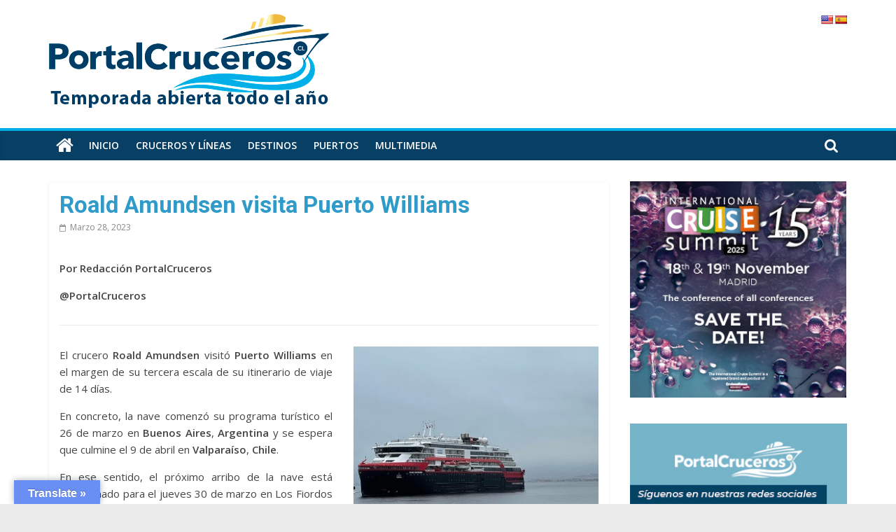

--- FILE ---
content_type: text/html; charset=utf-8
request_url: https://www.google.com/recaptcha/api2/aframe
body_size: 266
content:
<!DOCTYPE HTML><html><head><meta http-equiv="content-type" content="text/html; charset=UTF-8"></head><body><script nonce="qNgAm1rFh-JrCPYOtazi6w">/** Anti-fraud and anti-abuse applications only. See google.com/recaptcha */ try{var clients={'sodar':'https://pagead2.googlesyndication.com/pagead/sodar?'};window.addEventListener("message",function(a){try{if(a.source===window.parent){var b=JSON.parse(a.data);var c=clients[b['id']];if(c){var d=document.createElement('img');d.src=c+b['params']+'&rc='+(localStorage.getItem("rc::a")?sessionStorage.getItem("rc::b"):"");window.document.body.appendChild(d);sessionStorage.setItem("rc::e",parseInt(sessionStorage.getItem("rc::e")||0)+1);localStorage.setItem("rc::h",'1769083797162');}}}catch(b){}});window.parent.postMessage("_grecaptcha_ready", "*");}catch(b){}</script></body></html>

--- FILE ---
content_type: text/css
request_url: https://portalcruceros.cl/wp-content/plugins/wonderplugin-gridgallery/engine/wonderplugingridgalleryengine.css?ver=19.4.1PRO
body_size: 1366
content:
/* 3D effect */
.wonderplugingridgallery-flipy-in,
.wonderplugingridgallery-flipy-out {
    perspective: 1000px;
    -webkit-perspective: 1000px;
    transition: 0.6s;
    -webkit-transition: 0.6s;
    transform-style: preserve-3d;
    -webkit-transform-style: preserve-3d;
    backface-visibility: hidden;
    -webkit-backface-visibility: hidden;
}

.wonderplugingridgallery-flipy-out {
    transform: rotateY(-180deg);
    -webkit-transform: rotateY(-180deg);
}

.wonderplugingridgallery-flipy-in {
    transform: rotateY(0deg);
    -webkit-transform: rotateY(0deg);
}

/* categories */
.wonderplugin-gridgallery-tags {
	display: block;
	position: relative;
	box-sizing: border-box;
	padding: 0;
	margin: 0 auto;
}

/* top left */
.wonderplugin-gridgallery-tags-topleft {
	box-sizing: border-box;
	text-align: left;
}

.wonderplugin-gridgallery-tags-topleft .wonderplugin-gridgallery-tag {
	display: inline-block;
	cursor: pointer;
	margin: 0px 6px 12px 0px;
}

/* top center */
.wonderplugin-gridgallery-tags-topcenter {
	box-sizing: border-box;
	text-align: center;
}

.wonderplugin-gridgallery-tags-topcenter .wonderplugin-gridgallery-tag {
	display: inline-block;
	cursor: pointer;
	margin: 0px 3px 12px 3px;
}

/* top right */
.wonderplugin-gridgallery-tags-topright {
	box-sizing: border-box;
	text-align: right;
}

.wonderplugin-gridgallery-tags-topright .wonderplugin-gridgallery-tag {
	display: inline-block;
	cursor: pointer;
	margin: 0px 0px 12px 6px;
}

/* bottom left */
.wonderplugin-gridgallery-tags-bottomleft {
	box-sizing: border-box;
	text-align: left;
}

.wonderplugin-gridgallery-tags-bottomleft .wonderplugin-gridgallery-tag {
	display: inline-block;
	cursor: pointer;
	margin: 12px 6px 0px 0px;
}

/* bottom center */
.wonderplugin-gridgallery-tags-bottomcenter {
	box-sizing: border-box;
	text-align: center;
}

.wonderplugin-gridgallery-tags-bottomcenter .wonderplugin-gridgallery-tag {
	display: inline-block;
	cursor: pointer;
	margin: 12px 3px 0px 3px;
}

/* bottom right */
.wonderplugin-gridgallery-tags-bottomright {
	box-sizing: border-box;
	text-align: right;
}

.wonderplugin-gridgallery-tags-bottomright .wonderplugin-gridgallery-tag {
	display: inline-block;
	cursor: pointer;
	margin: 12px 0px 0px 6px;
}

/* left top */
.wonderplugin-gridgallery-tags-lefttop {
	box-sizing: border-box;
	float: left;
	text-align: center;
}

.wonderplugin-gridgallery-tags-lefttop .wonderplugin-gridgallery-tag {
	display: block;
	cursor: pointer;
	margin: 0px 12px 6px 0px;
}

.wonderplugin-gridgallery-tags-lefttop-smallscreen {
	box-sizing: border-box;
	text-align: left;
	float: none;
}

.wonderplugin-gridgallery-tags-lefttop-smallscreen .wonderplugin-gridgallery-tag {
	display: inline-block;
	cursor: pointer;
	margin: 0px 6px 12px 0px;
}

/* right top */
.wonderplugin-gridgallery-tags-righttop {
	box-sizing: border-box;
	float: right;
	text-align: center;
}

.wonderplugin-gridgallery-tags-righttop .wonderplugin-gridgallery-tag {
	display: block;
	cursor: pointer;
	margin: 0px 0px 6px 12px;
}

.wonderplugin-gridgallery-tags-righttop-smallscreen {
	box-sizing: border-box;
	text-align: right;
	float: none;
}

.wonderplugin-gridgallery-tags-righttop-smallscreen .wonderplugin-gridgallery-tag {
	display: inline-block;
	cursor: pointer;
	margin: 0px 0px 12px 6px;
}

/* blue button large */
.wpp-btn-blue-large {
  	display: inline-block;
  	border: none;
  	-webkit-box-sizing: border-box;
  	-moz-box-sizing: border-box;
  	box-sizing: border-box;
  	margin: 0;
  	background: #009cde;
  	font-family: "Lucida Sans Unicode","Lucida Grande",sans-serif,Arial;
  	color: #fff;
  	cursor: pointer;
  	text-align: center;
  	text-decoration: none;
  	text-shadow: none;
  	text-transform: none;
  	white-space: nowrap;
  	-webkit-font-smoothing: antialiased;
	padding: 10px 16px;
	font-size: 24px;
	font-weight: 300;
  	-webkit-border-radius: 4px;
  	-moz-border-radius: 4px;
  	border-radius: 4px;
}

.wpp-btn-blue-large:hover {
  	color: #fff;
  	background: #0285d2;
}

.wpp-btn-blue-large:focus {
  	outline: 0;
}

/* blue button medium */
.wpp-btn-blue-medium {
  	display: inline-block;
  	border: none;
  	-webkit-box-sizing: border-box;
  	-moz-box-sizing: border-box;
  	box-sizing: border-box;
  	margin: 0;
  	background: #009cde;
  	font-family: "Lucida Sans Unicode","Lucida Grande",sans-serif,Arial;
  	color: #fff;
  	cursor: pointer;
  	text-align: center;
  	text-decoration: none;
  	text-shadow: none;
  	text-transform: none;
  	white-space: nowrap;
  	-webkit-font-smoothing: antialiased;
	padding: 6px 12px;
	font-size: 14px;
	font-weight: normal;
  	-webkit-border-radius: 2px;
  	-moz-border-radius: 2px;
  	border-radius: 2px;
}

.wpp-btn-blue-medium:hover {
  	color: #fff;
  	background: #0285d2;
}

.wpp-btn-blue-medium:focus {
  	outline: 0;
}

/* blue button small */
.wpp-btn-blue-small {
  	display: inline-block;
  	border: none;
  	-webkit-box-sizing: border-box;
  	-moz-box-sizing: border-box;
  	box-sizing: border-box;
  	margin: 0;
  	background: #009cde;
  	font-family: "Lucida Sans Unicode","Lucida Grande",sans-serif,Arial;
  	color: #fff;
  	cursor: pointer;
  	text-align: center;
  	text-decoration: none;
  	text-shadow: none;
  	text-transform: none;
  	white-space: nowrap;
  	-webkit-font-smoothing: antialiased;
	padding: 5px 10px;
	font-size: 12px;
	font-weight: normal;
  	-webkit-border-radius: 0px;
  	-moz-border-radius: 0px;
  	border-radius: 0px;
}

.wpp-btn-blue-small:hover {
  	color: #fff;
  	background: #0285d2;
}

.wpp-btn-blue-small:focus {
  	outline: 0;
}

/* blue border large */
.wpp-btn-blueborder-large {
  	display: inline-block;
  	border: 2px solid #009cde;
  	-webkit-box-sizing: border-box;
  	-moz-box-sizing: border-box;
  	box-sizing: border-box;
  	margin: 0;
  	background: transparent;
  	font-family: "Lucida Sans Unicode","Lucida Grande",sans-serif,Arial;
  	color: #009cde;
  	cursor: pointer;
  	text-align: center;
  	text-decoration: none;
  	text-shadow: none;
  	text-transform: none;
  	vertical-align: baseline;
  	white-space: nowrap;
  	-webkit-font-smoothing: antialiased;
	padding: 10px 16px;
	font-size: 24px;
	font-weight: 300;
  	-webkit-border-radius: 4px;
  	-moz-border-radius: 4px;
  	border-radius: 4px;
}

.wpp-btn-blueborder-large:hover {
  	color: #fff;
  	background: #009cde;
}

.wpp-btn-blueborder-large:focus {
  	outline: 0;
}

/* blue border medium */
.wpp-btn-blueborder-medium {
  	display: inline-block;
  	border: 2px solid #009cde;
  	-webkit-box-sizing: border-box;
  	-moz-box-sizing: border-box;
  	box-sizing: border-box;
  	margin: 0;
  	background: transparent;
  	font-family: "Lucida Sans Unicode","Lucida Grande",sans-serif,Arial;
  	color: #009cde;
  	cursor: pointer;
  	text-align: center;
  	text-decoration: none;
  	text-shadow: none;
  	text-transform: none;
  	vertical-align: baseline;
  	white-space: nowrap;
  	-webkit-font-smoothing: antialiased;
	padding: 6px 12px;
	font-size: 14px;
	font-weight: normal;
  	-webkit-border-radius: 2px;
  	-moz-border-radius: 2px;
  	border-radius: 2px;
}

.wpp-btn-blueborder-medium:hover {
  	color: #fff;
  	background: #009cde;
}

.wpp-btn-blueborder-medium:focus {
  	outline: 0;
}

/* blue border small */
.wpp-btn-blueborder-small {
  	display: inline-block;
  	border: 2px solid #009cde;
  	-webkit-box-sizing: border-box;
  	-moz-box-sizing: border-box;
  	box-sizing: border-box;
  	margin: 0;
  	background: transparent;
  	font-family: "Lucida Sans Unicode","Lucida Grande",sans-serif,Arial;
  	color: #009cde;
  	cursor: pointer;
  	text-align: center;
  	text-decoration: none;
  	text-shadow: none;
  	text-transform: none;
  	vertical-align: baseline;
  	white-space: nowrap;
  	-webkit-font-smoothing: antialiased;
	padding: 5px 10px;
	font-size: 12px;
	font-weight: normal;
  	-webkit-border-radius: 0px;
  	-moz-border-radius: 0px;
  	border-radius: 0px;
}

.wpp-btn-blueborder-small:hover {
  	color: #fff;
  	background: #009cde;
}

.wpp-btn-blueborder-small:focus {
  	outline: 0;
}

/* orange button large */
.wpp-btn-orange-large {
  	display: inline-block;
  	border: none;
  	-webkit-box-sizing: border-box;
  	-moz-box-sizing: border-box;
  	box-sizing: border-box;
  	margin: 0;
  	background: #f7a020;
  	font-family: "Lucida Sans Unicode","Lucida Grande",sans-serif,Arial;
  	color: #fff;
  	cursor: pointer;
  	text-align: center;
  	text-decoration: none;
  	text-shadow: none;
  	text-transform: none;
  	white-space: nowrap;
  	-webkit-font-smoothing: antialiased;
	padding: 10px 16px;
	font-size: 24px;
	font-weight: 300;
  	-webkit-border-radius: 4px;
  	-moz-border-radius: 4px;
  	border-radius: 4px;
}

.wpp-btn-orange-large:hover {
  	color: #fff;
  	background: #ffc030;
}

.wpp-btn-orange-large:focus {
  	outline: 0;
}

/* orange button medium */
.wpp-btn-orange-medium {
  	display: inline-block;
  	border: none;
  	-webkit-box-sizing: border-box;
  	-moz-box-sizing: border-box;
  	box-sizing: border-box;
  	margin: 0;
  	background: #f7a020;
  	font-family: "Lucida Sans Unicode","Lucida Grande",sans-serif,Arial;
  	color: #fff;
  	cursor: pointer;
  	text-align: center;
  	text-decoration: none;
  	text-shadow: none;
  	text-transform: none;
  	white-space: nowrap;
  	-webkit-font-smoothing: antialiased;
	padding: 6px 12px;
	font-size: 14px;
	font-weight: normal;
  	-webkit-border-radius: 2px;
  	-moz-border-radius: 2px;
  	border-radius: 2px;
}

.wpp-btn-orange-medium:hover {
  	color: #fff;
  	background: #ffc030;
}

.wpp-btn-orange-medium:focus {
  	outline: 0;
}

/* orange button small */
.wpp-btn-orange-small {
  	display: inline-block;
  	border: none;
  	-webkit-box-sizing: border-box;
  	-moz-box-sizing: border-box;
  	box-sizing: border-box;
  	margin: 0;
  	background: #f7a020;
  	font-family: "Lucida Sans Unicode","Lucida Grande",sans-serif,Arial;
  	color: #fff;
  	cursor: pointer;
  	text-align: center;
  	text-decoration: none;
  	text-shadow: none;
  	text-transform: none;
  	white-space: nowrap;
  	-webkit-font-smoothing: antialiased;
	padding: 5px 10px;
	font-size: 12px;
	font-weight: normal;
  	-webkit-border-radius: 0px;
  	-moz-border-radius: 0px;
  	border-radius: 0px;
}

.wpp-btn-orange-small:hover {
  	color: #fff;
  	background: #ffc030;
}

.wpp-btn-orange-small:focus {
  	outline: 0;
}

/* orange border large */
.wpp-btn-orangeborder-large {
  	display: inline-block;
  	border: 2px solid #f7a020;
  	-webkit-box-sizing: border-box;
  	-moz-box-sizing: border-box;
  	box-sizing: border-box;
  	margin: 0;
  	background: transparent;
  	font-family: "Lucida Sans Unicode","Lucida Grande",sans-serif,Arial;
  	color: #f7a020;
  	cursor: pointer;
  	text-align: center;
  	text-decoration: none;
  	text-shadow: none;
  	text-transform: none;
  	vertical-align: baseline;
  	white-space: nowrap;
  	-webkit-font-smoothing: antialiased;
	padding: 10px 16px;
	font-size: 24px;
	font-weight: 300;
  	-webkit-border-radius: 4px;
  	-moz-border-radius: 4px;
  	border-radius: 4px;
}

.wpp-btn-orangeborder-large:hover {
  	color: #fff;
  	background: #f7a020;
}

.wpp-btn-orangeborder-large:focus {
  	outline: 0;
}

/* orange border medium */
.wpp-btn-orangeborder-medium {
  	display: inline-block;
  	border: 2px solid #f7a020;
  	-webkit-box-sizing: border-box;
  	-moz-box-sizing: border-box;
  	box-sizing: border-box;
  	margin: 0;
  	background: transparent;
  	font-family: "Lucida Sans Unicode","Lucida Grande",sans-serif,Arial;
  	color: #f7a020;
  	cursor: pointer;
  	text-align: center;
  	text-decoration: none;
  	text-shadow: none;
  	text-transform: none;
  	vertical-align: baseline;
  	white-space: nowrap;
  	-webkit-font-smoothing: antialiased;
	padding: 6px 12px;
	font-size: 14px;
	font-weight: normal;
  	-webkit-border-radius: 2px;
  	-moz-border-radius: 2px;
  	border-radius: 2px;
}

.wpp-btn-orangeborder-medium:hover {
  	color: #fff;
  	background: #f7a020;
}

.wpp-btn-orangeborder-medium:focus {
  	outline: 0;
}

/* orange border small */
.wpp-btn-orangeborder-small {
  	display: inline-block;
  	border: 2px solid #f7a020;
  	-webkit-box-sizing: border-box;
  	-moz-box-sizing: border-box;
  	box-sizing: border-box;
  	margin: 0;
  	background: transparent;
  	font-family: "Lucida Sans Unicode","Lucida Grande",sans-serif,Arial;
  	color: #f7a020;
  	cursor: pointer;
  	text-align: center;
  	text-decoration: none;
  	text-shadow: none;
  	text-transform: none;
  	vertical-align: baseline;
  	white-space: nowrap;
  	-webkit-font-smoothing: antialiased;
	padding: 5px 10px;
	font-size: 12px;
	font-weight: normal;
  	-webkit-border-radius: 0px;
  	-moz-border-radius: 0px;
  	border-radius: 0px;
}

.wpp-btn-orangeborder-small:hover {
  	color: #fff;
  	background: #f7a020;
}

.wpp-btn-orangeborder-small:focus {
  	outline: 0;
}

/* white button large */
.wpp-btn-white-large {
  	display: inline-block;
  	border: none;
  	-webkit-box-sizing: border-box;
  	-moz-box-sizing: border-box;
  	box-sizing: border-box;
  	margin: 0;
  	background: #fff;
  	font-family: "Lucida Sans Unicode","Lucida Grande",sans-serif,Arial;
  	color: #444;
  	cursor: pointer;
  	text-align: center;
  	text-decoration: none;
  	text-shadow: none;
  	text-transform: none;
  	white-space: nowrap;
  	-webkit-font-smoothing: antialiased;
	padding: 10px 16px;
	font-size: 24px;
	font-weight: 300;
  	-webkit-border-radius: 4px;
  	-moz-border-radius: 4px;
  	border-radius: 4px;
}

.wpp-btn-white-large:hover {
  	color: #fff;
  	background: #444;
}

.wpp-btn-white-large:focus {
  	outline: 0;
}

/* white button medium */
.wpp-btn-white-medium {
  	display: inline-block;
  	border: none;
  	-webkit-box-sizing: border-box;
  	-moz-box-sizing: border-box;
  	box-sizing: border-box;
  	margin: 0;
  	background: #fff;
  	font-family: "Lucida Sans Unicode","Lucida Grande",sans-serif,Arial;
  	color: #444;
  	cursor: pointer;
  	text-align: center;
  	text-decoration: none;
  	text-shadow: none;
  	text-transform: none;
  	white-space: nowrap;
  	-webkit-font-smoothing: antialiased;
	padding: 6px 12px;
	font-size: 14px;
	font-weight: normal;
  	-webkit-border-radius: 2px;
  	-moz-border-radius: 2px;
  	border-radius: 2px;
}

.wpp-btn-white-medium:hover {
  	color: #fff;
  	background: #444;
}

.wpp-btn-white-medium:focus {
  	outline: 0;
}

/* white button small */
.wpp-btn-white-small {
  	display: inline-block;
  	border: none;
  	-webkit-box-sizing: border-box;
  	-moz-box-sizing: border-box;
  	box-sizing: border-box;
  	margin: 0;
  	background: #fff;
  	font-family: "Lucida Sans Unicode","Lucida Grande",sans-serif,Arial;
  	color: #444;
  	cursor: pointer;
  	text-align: center;
  	text-decoration: none;
  	text-shadow: none;
  	text-transform: none;
  	white-space: nowrap;
  	-webkit-font-smoothing: antialiased;
	padding: 5px 10px;
	font-size: 12px;
	font-weight: normal;
  	-webkit-border-radius: 0px;
  	-moz-border-radius: 0px;
  	border-radius: 0px;
}

.wpp-btn-white-small:hover {
  	color: #fff;
  	background: #444;
}

.wpp-btn-white-small:focus {
  	outline: 0;
}

/* white border large */
.wpp-btn-whiteborder-large {
  	display: inline-block;
  	border: 2px solid #fff;
  	-webkit-box-sizing: border-box;
  	-moz-box-sizing: border-box;
  	box-sizing: border-box;
  	margin: 0;
  	background: transparent;
  	font-family: "Lucida Sans Unicode","Lucida Grande",sans-serif,Arial;
  	color: #fff;
  	cursor: pointer;
  	text-align: center;
  	text-decoration: none;
  	text-shadow: none;
  	text-transform: none;
  	vertical-align: baseline;
  	white-space: nowrap;
  	-webkit-font-smoothing: antialiased;
	padding: 10px 16px;
	font-size: 24px;
	font-weight: 300;
  	-webkit-border-radius: 4px;
  	-moz-border-radius: 4px;
  	border-radius: 4px;
}

.wpp-btn-whiteborder-large:hover {
  	color: #444;
  	background: #fff;
}

.wpp-btn-whiteborder-large:focus {
  	outline: 0;
}

/* white border medium */
.wpp-btn-whiteborder-medium {
  	display: inline-block;
  	border: 2px solid #fff;
  	-webkit-box-sizing: border-box;
  	-moz-box-sizing: border-box;
  	box-sizing: border-box;
  	margin: 0;
  	background: transparent;
  	font-family: "Lucida Sans Unicode","Lucida Grande",sans-serif,Arial;
  	color: #fff;
  	cursor: pointer;
  	text-align: center;
  	text-decoration: none;
  	text-shadow: none;
  	text-transform: none;
  	vertical-align: baseline;
  	white-space: nowrap;
  	-webkit-font-smoothing: antialiased;
	padding: 6px 12px;
	font-size: 14px;
	font-weight: normal;
  	-webkit-border-radius: 2px;
  	-moz-border-radius: 2px;
  	border-radius: 2px;
}

.wpp-btn-whiteborder-medium:hover {
  	color: #444;
  	background: #fff;
}

.wpp-btn-whiteborder-medium:focus {
  	outline: 0;
}

/* white border small */
.wpp-btn-whiteborder-small {
  	display: inline-block;
  	border: 2px solid #fff;
  	-webkit-box-sizing: border-box;
  	-moz-box-sizing: border-box;
  	box-sizing: border-box;
  	margin: 0;
  	background: transparent;
  	font-family: "Lucida Sans Unicode","Lucida Grande",sans-serif,Arial;
  	color: #fff;
  	cursor: pointer;
  	text-align: center;
  	text-decoration: none;
  	text-shadow: none;
  	text-transform: none;
  	vertical-align: baseline;
  	white-space: nowrap;
  	-webkit-font-smoothing: antialiased;
	padding: 5px 10px;
	font-size: 12px;
	font-weight: normal;
  	-webkit-border-radius: 0px;
  	-moz-border-radius: 0px;
  	border-radius: 0px;
}

.wpp-btn-whiteborder-small:hover {
  	color: #444;
  	background: #fff;
}

.wpp-btn-whiteborder-small:focus {
  	outline: 0;
}

/* navy button large */
.wpp-btn-navy-large {
  	display: inline-block;
  	border: none;
  	-webkit-box-sizing: border-box;
  	-moz-box-sizing: border-box;
  	box-sizing: border-box;
  	margin: 0;
  	background: #334455;
  	font-family: "Lucida Sans Unicode","Lucida Grande",sans-serif,Arial;
  	color: #fff;
  	cursor: pointer;
  	text-align: center;
  	text-decoration: none;
  	text-shadow: none;
  	text-transform: none;
  	white-space: nowrap;
  	-webkit-font-smoothing: antialiased;
	padding: 10px 16px;
	font-size: 24px;
	font-weight: 300;
  	-webkit-border-radius: 4px;
  	-moz-border-radius: 4px;
  	border-radius: 4px;
}

.wpp-btn-navy-large:hover {
  	color: #fff;
  	background: #445566;
}

.wpp-btn-navy-large:focus {
  	outline: 0;
}

/* navy button medium */
.wpp-btn-navy-medium {
  	display: inline-block;
  	border: none;
  	-webkit-box-sizing: border-box;
  	-moz-box-sizing: border-box;
  	box-sizing: border-box;
  	margin: 0;
  	background: #334455;
  	font-family: "Lucida Sans Unicode","Lucida Grande",sans-serif,Arial;
  	color: #fff;
  	cursor: pointer;
  	text-align: center;
  	text-decoration: none;
  	text-shadow: none;
  	text-transform: none;
  	white-space: nowrap;
  	-webkit-font-smoothing: antialiased;
	padding: 6px 12px;
	font-size: 14px;
	font-weight: normal;
  	-webkit-border-radius: 2px;
  	-moz-border-radius: 2px;
  	border-radius: 2px;
}

.wpp-btn-navy-medium:hover {
  	color: #fff;
  	background: #445566;
}

.wpp-btn-navy-medium:focus {
  	outline: 0;
}

/* navy button small */
.wpp-btn-navy-small {
  	display: inline-block;
  	border: none;
  	-webkit-box-sizing: border-box;
  	-moz-box-sizing: border-box;
  	box-sizing: border-box;
  	margin: 0;
  	background: #334455;
  	font-family: "Lucida Sans Unicode","Lucida Grande",sans-serif,Arial;
  	color: #fff;
  	cursor: pointer;
  	text-align: center;
  	text-decoration: none;
  	text-shadow: none;
  	text-transform: none;
  	white-space: nowrap;
  	-webkit-font-smoothing: antialiased;
	padding: 5px 10px;
	font-size: 12px;
	font-weight: normal;
  	-webkit-border-radius: 0px;
  	-moz-border-radius: 0px;
  	border-radius: 0px;
}

.wpp-btn-navy-small:hover {
  	color: #fff;
  	background: #445566;
}

.wpp-btn-navy-small:focus {
  	outline: 0;
}

/* play button */
.wonderplugin-gridgallery-elem-videobutton.mh-icon-play::before {
    margin-left: 0.28em;
	margin-right: 0.12em;
}